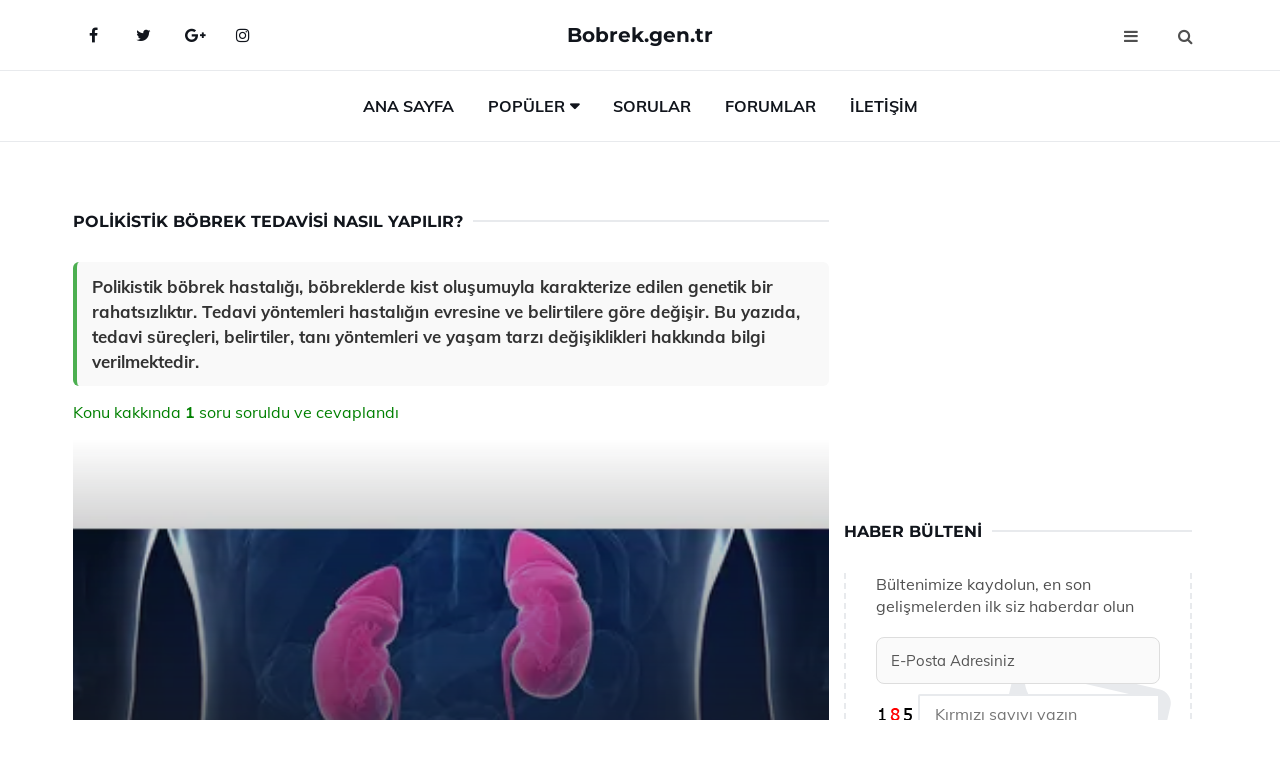

--- FILE ---
content_type: text/html
request_url: https://www.bobrek.gen.tr/polikistik-bobrek-tedavisi.html
body_size: 12458
content:
<!DOCTYPE html> <html lang="tr" dir="ltr"> <head> <meta charset="utf-8"> <meta name="viewport" content="width=device-width, initial-scale=1"> <title>Polikistik Böbrek Tedavisi Nasıl Yapılır?</title> <meta name="description" content="Polikistik böbrek hastalığı, böbreklerde kist oluşumuyla karakterize edilen genetik bir rahatsızlıktır. Tedavi yöntemleri hastalığın evresine ve belirtiler"> <meta name="keywords" content="Polikistik böbrek hastalığı, belirtiler, tedavi, genetik, böbrek yetmezliği, tanı, MR, ultrason, ilaç tedavisi, tolvaptan, diyaliz, hipertansiyon, kist, ailevi risk."> <meta name="author" content="bobrek.gen.tr"> <meta name="robots" content="index, follow"> <link rel="canonical" href="https://www.bobrek.gen.tr/polikistik-bobrek-tedavisi.html"> <!-- Favicon --> <link rel="icon" href="/images/favicon.ico" type="image/x-icon"> <link rel="apple-touch-icon" sizes="180x180" href="/images/apple-touch-icon.png"> <meta name="theme-color" content="#ffffff"> <!-- Open Graph --> <meta property="og:type" content="article"> <meta property="og:title" content="Polikistik Böbrek Tedavisi Nasıl Yapılır?"> <meta property="og:description" content="Polikistik böbrek hastalığı, böbreklerde kist oluşumuyla karakterize edilen genetik bir rahatsızlıktır. Tedavi yöntemleri hastalığın evresine ve belirtiler"> <meta property="og:url" content="https://www.bobrek.gen.tr/polikistik-bobrek-tedavisi.html"> <meta property="og:image" content="https://www.bobrek.gen.tr/images/polikistik-bobrek-hastaligi(1).jpg"> <!-- Structured Data --> <script type="application/ld+json"> { "@context": "https://schema.org", "@type": "Article", "headline": "Polikistik Böbrek Tedavisi Nasıl Yapılır?", "description": "Polikistik böbrek hastalığı, böbreklerde kist oluşumuyla karakterize edilen genetik bir rahatsızlıktır. Tedavi yöntemleri hastalığın evresine ve belirtiler", "image": "https://www.bobrek.gen.tr/images/polikistik-bobrek-hastaligi(1).jpg", "author": {"@type": "Organization","name": "bobrek.gen.tr"}, "publisher": {"@type": "Organization","name": "bobrek.gen.tr"}, "datePublished": "2025-12-10" } </script> <!-- LCP IMAGE PRELOAD --> <link rel="preload" as="image" fetchpriority="high" href="/images/polikistik-bobrek-hastaligi(1).jpg"> <!-- JS PRELOAD --> <link rel="preload" href="/js/main.js?v=08TPP" as="script"> <!-- Bootstrap 5 Custom (SENİN İÇİN ÖZEL) --> <link rel="preload" href="/css/bootstrap.min.css?v=08TPP" as="style"> <link rel="stylesheet" href="/css/bootstrap.min.css?v=08TPP"> <noscript><link rel="stylesheet" href="/css/bootstrap.min.css?v=08TPP"></noscript> <!-- FontAwesome --> <link rel="preload" href="/css/font-awesome.min.css" as="style"> <link rel="stylesheet" href="/css/font-awesome.min.css" media="print" onload="this.media='all'"> <noscript><link rel="stylesheet" href="/css/font-awesome.min.css"></noscript> <!-- Custom Font Files --> <link rel="preload" href="/fonts/fonts.css?v=08TPP" as="style"> <link rel="stylesheet" href="/fonts/fonts.css?v=08TPP" media="print" onload="this.media='all'"> <noscript><link rel="stylesheet" href="/fonts/fonts.css?v=08TPP"></noscript> <!-- CRITICAL STYLE.CSS (Menu + Responsive) --> <link rel="preload" href="/css/style.css?v=08TPP" as="style"> <link rel="stylesheet" href="/css/style.css?v=08TPP"> <noscript><link rel="stylesheet" href="/css/style.css?v=08TPP"></noscript> <!-- FONT PRELOAD --> <link rel="preload" href="/fonts/JTUSjIg1_i6t8kCHKm459Wlhyw.woff2" as="font" type="font/woff2" crossorigin> <link rel="preload" href="/fonts/7Auwp_0qiz-afTLGLQ.woff2" as="font" type="font/woff2" crossorigin> <link rel="preload" href="/fonts/fontawesome-webfont.woff2?v=4.7.0" as="font" type="font/woff2" crossorigin> <!-- INLINE CRITICAL FIXES --> <style> /* FontAwesome inline fix */ @font-face { font-family: 'FontAwesome'; src: url('/fonts/fontawesome-webfont.woff2?v=4.7.0') format('woff2'), url('/fonts/fontawesome-webfont.woff?v=4.7.0') format('woff'); font-display: swap; } /* Header/Dropdown CLS fixes */ header { min-height: 60px; } .section { min-height: 250px; } .nav-aside-menu li a { display:block; min-height:22px; line-height:22px; padding:3px 5px; } .nav-menu .dropdown { position:absolute!important; opacity:0!important; visibility:hidden!important; top:100%; left:0; } .nav-menu li.has-dropdown:hover .dropdown { opacity:1!important; visibility:visible!important; } .aside-widget { min-height:60px; } .fa { width:1em; display:inline-block; } </style> </head> <body> <!-- HEADER --> <header id="header" class="headbosluk"> <!-- NAV --> <div id="nav" style="position:fixed;top: 0; width: 100%; z-index:500; background-color:#FFFFFF;"> <!-- Top Nav --> <div id="nav-top"> <div class="container"> <!-- social --> <ul class="nav-social"> <li><a href="#" aria-label="Facebook-main"><i class="fa fa-facebook"></i></a></li> <li><a href="#" aria-label="Twitter-main"><i class="fa fa-twitter"></i></a></li> <li><a href="#" aria-label="google-main"><i class="fa fa-google-plus"></i></a></li> <li><a href="#" aria-label="Instagram-main"><i class="fa fa-instagram"></i></a></li> </ul> <!-- /social --> <!-- logo --> <div class="nav-logo"> <span class="menubaslik"><a href="/index.html" class="logo title">Bobrek.gen.tr</a></span> </div> <!-- /logo --> <!-- search & aside toggle --> <div class="nav-btns"> <button class="aside-btn" aria-label="menu"><i class="fa fa-bars"></i></button> <button class="search-btn" aria-label="search"><i class="fa fa-search"></i></button> <div id="nav-search"> <form method="get" action="/arama/"> <input class="input" name="q" placeholder="Aranacak Kelime..."> </form> <button class="nav-close search-close" aria-label="close"> <span></span> </button> </div> </div> <!-- /search & aside toggle --> </div> </div> <!-- /Top Nav --> <!-- Main Nav --> <div id="nav-bottom"> <div class="container"> <!-- nav --> <ul class="nav-menu"> <li><a href="/index.html">Ana Sayfa</a></li> <li class="has-dropdown megamenu"> <a href="#">Popüler</a> <div class="dropdown"> <div class="dropdown-body"> <div class="row"> <div class="col-md-3"> <ul class="dropdown-list"> <li><a href="/yogurt-bobrek-tasi-yaparmi.html">Yoğurt Böbrek Taşı Yapar mı?</a></li> <li><a href="/bobrek-tumoru-belirtileri.html">Böbrek Tümörü Belirtileri Nelerdir?</a></li> <li><a href="/bobrek-sintigrafisi.html">Dinamik Böbrek Sintigrafisi</a></li> <li><a href="/bobrek-tasinin-zararlari.html">Böbrek Taşının Zararları Nelerdir?</a></li> <li><a href="/bobrek-reflusu.html">Böbrek Reflüsü Belirtileri ve Tedavisi</a></li> </ul> </div> <div class="col-md-3"> <ul class="dropdown-list"> <li><a href="/bobrek-hastaliklarina-hangi-bolum-bakar.html">Böbrek Hastalıklarına Hangi Bölüm Bakar?</a></li> <li><a href="/bobrek-agrisi-icin-sifali-bitkiler.html">Böbrek Ağrısı İçin Şifalı Bitkiler</a></li> <li><a href="/acik-bobrek-ameliyati.html">Açık Böbrek Ameliyatı Nedir ve Nasıl Yapılır?</a></li> <li><a href="/uriner-sistem-anatomisi.html">Üriner Sistem Anatomisi Özellikleri ve Faydaları Nelerdir?</a></li> <li><a href="/ureter.html">Üreter Özellikleri ve Faydaları Nelerdir?</a></li> </ul> </div> <div class="col-md-3"> <ul class="dropdown-list"> <li><a href="/bobrekte-kortikal-kist.html">Böbrekte Kortikal Kist Nedir ve Zararları Nelerdir?</a></li> <li><a href="/ureter-nedir.html">Üreter Nedir?</a></li> <li><a href="/uretral-dilatasyon.html">Üretral Dilatasyon</a></li> <li><a href="/bobrek-kuculmesi-neden-olur.html">Böbrek Küçülmesi Neden Olur?</a></li> <li><a href="/yogurt-bobrek-tasi-yaparmi.html">Yoğurt Böbrek Taşı Yapar mı?</a></li> </ul> </div> <div class="col-md-3"> <ul class="dropdown-list"> <li><a href="/bobrek-agrisi-nasil-gecer.html">Böbrek Ağrısı Nasıl Geçer?</a></li> <li><a href="/bobrek-iltihabi-neden-olur.html">Böbrek İltihabı Neden Olur?</a></li> <li><a href="/bobrek-kumuna-ne-iyi-gelir.html">Böbrek Kumuna Ne İyi Gelir?</a></li> <li><a href="/bobrek-kumu-dokme-belirtileri.html">Böbrek Kumu Dökme Belirtileri Nelerdir?</a></li> <li><a href="/bobrek-neden-agrir.html">Böbrek Neden Ağrır Ağrının Nedenleri?</a></li> </ul> </div> </div> </div> </div> </li> <li><a href="/soru">Sorular</a></li> <li><a href="/forum">Forumlar</a></li> <li><a href="/iletisim">İletişim</a></li> </ul> <!-- /nav --> </div> </div> <!-- /Main Nav --> <!-- Aside Nav --> <div id="nav-aside"> <ul class="nav-aside-menu"> <li><a href="/index.html">Ana Sayfa</a></li> <li><a href="/forum">Foruma Soru Sor</a></li> <li><a href="/soru">Sıkça Sorulan Sorular</a></li> <li><a href="/cok-okunan">Çok Okunanlar</a> <li><a href="/editorun-sectigi">Editörün Seçtiği</a></li> <li><a href="/populer">Popüler İçerikler</a></li> <li><a href="/ilginizi-cekebilir">İlginizi Çekebilir</a></li> <li><a href="/iletisim">İletişim</a></li> </ul> <button class="nav-close nav-aside-close" aria-label="close"><span></span></button> </div> <!-- /Aside Nav --> </div> <!-- /NAV --> </header> <!-- /HEADER --> <!-- SECTION --> <div class="section"> <!-- container --> <div class="container"> <!-- row --> <div class="row" style="margin-left:3px; margin-right:3px;"> <div class="col-md-8"> <!-- row --> <div class="row"> <main id="main-content"> <!---- Json NewsArticle ----> <script type="application/ld+json"> { "@context": "https://schema.org", "@type": "NewsArticle", "articleSection": "Genel", "mainEntityOfPage": {"@type": "WebPage", "@id": "https://bobrek.gen.tr/polikistik-bobrek-tedavisi.html"}, "headline": "Polikistik Böbrek Tedavisi Nasıl Yapılır?", "image": { "@type": "ImageObject", "url": "https://bobrek.gen.tr/images/polikistik-bobrek-hastaligi(1).jpg", "width": 545, "height": 363 }, "datePublished": "2024-09-23T09:14:00+03:00", "dateModified": "2024-09-23T09:14:00+03:00", "wordCount": 628, "inLanguage": "tr-TR", "keywords": "Polikistik böbrek hastalığı, belirtiler, tedavi, genetik, böbrek yetmezliği, tanı, MR, ultrason, ilaç tedavisi, tolvaptan, diyaliz, hipertansiyon, kist, ailevi risk.", "description": "Polikistik böbrek hastalığı, böbreklerde kist oluşumuyla karakterize edilen genetik bir rahatsızlıktır. Tedavi yöntemleri hastalığın evresine ve belirtiler", "articleBody": "Polikistik böbrek hastalığı, böbreklerde kist oluşumuyla karakterize edilen genetik bir rahatsızlıktır. Tedavi yöntemleri hastalığın evresine ve belirtilere göre değişir. Bu yazıda, tedavi süreçleri, belirtiler, tanı yöntemleri ve yaşam tarzı değişiklikleri hakkında bilgi verilmektedir. Polikistik Böbrek Tedavisi Nasıl Yapılır?Polikistik böbrek hastalığı (PKD), böbreklerde çok sayıda kistin oluşması ile karakterize edilen genetik bir hastalıktır. Bu kistler, böbreklerin normal işlevini etkileyerek birçok komplikasyona yol açabilir. Polikistik böbrek hastalığının tedavisi, hastalığın evresine, belirtilere ve bireysel sağlık durumuna bağlı olarak değişiklik göstermektedir. Bu makalede, polikistik böbrek hastalığının tedavi yöntemleri, yönetimi ve destekleyici bakım konuları ele alınacaktır.1. Polikistik Böbrek Hastalığı Nedir?Polikistik böbrek hastalığı, böbreklerde sıvı dolu kistlerin oluşmasına neden olan genetik bir bozukluktur. İki ana türü bulunmaktadır:Otozomal Dominant Polikistik Böbrek Hastalığı (ADPKD)Otozomal Resesif Polikistik Böbrek Hastalığı (ARPKD)ADPKD, en yaygın formudur ve genellikle erken yetişkinlik döneminde belirti vermeye başlar. ARPKD ise daha nadir görülür ve genellikle çocukluk döneminde ortaya çıkar.2. Polikistik Böbrek Hastalığının Belirtileri Polikistik böbrek hastalığı, başlangıçta belirgin bir semptom göstermeyebilir. Ancak hastalık ilerledikçe aşağıdaki belirtiler ortaya çıkabilir:Böbreklerde ağrı veya rahatsızlıkYüksek tansiyonİdrar yolu enfeksiyonlarıKanlı idrarHızlı kilo kaybıBöbrek yetmezliği belirtileri (örneğin, yorgunluk, iştahsızlık)3. Tanı Süreci Polikistik böbrek hastalığı, genellikle aşağıdaki yöntemlerle teşhis edilir:UltrasonografiBilgisayarlı tomografi (BT) taramasıManyetik rezonans görüntüleme (MRG)Genetik testlerBu testler, böbreklerdeki kistlerin boyutunu ve sayısını belirlemeye yardımcı olur.4. Tedavi Yöntemleri Polikistik böbrek hastalığının tedavisi, hastalığın aşamasına ve ortaya çıkan belirtilere göre kişiselleştirilmiştir. Tedavi yöntemleri şunları içerebilir:Semptomatik tedavi: Ağrı ve yüksek tansiyonu yönetmek için ilaçlar kullanılabilir.İdrar yolu enfeksiyonlarının tedavisi: Antibiyotikler ile tedavi edilir.Diyaliz: Böbrek yetmezliği durumunda, kanın temizlenmesi için diyaliz tedavisi uygulanabilir.Böbrek nakli: Ciddi böbrek yetmezliği durumunda, böbrek nakli en etkili tedavi seçeneğidir.5. Yaşam Tarzı ve Destekleyici Bakım Polikistik böbrek hastalığı olan bireyler için yaşam tarzı değişiklikleri ve destekleyici bakım oldukça önemlidir. Bu değişiklikler, hastalığın ilerlemesini yavaşlatabilir ve yaşam kalitesini artırabilir:Dengeli bir diyet: Tuz ve protein alımını sınırlamak, böbrek sağlığını korumaya yardımcı olabilir.Düzenli egzersiz: Fiziksel aktivite, genel sağlığı iyileştirir ve kiloyu kontrol altında tutar.Su alımını artırmak: Yeterli su tüketimi, böbreklerin sağlıklı çalışmasına yardımcı olur.Düzenli doktor kontrolleri: Hastalığın seyrini izlemek ve tedavi planını güncellemek için önemlidir.6. Sonuç Polikistik böbrek hastalığı, genetik bir bozukluk olmasına rağmen, uygun tedavi ve yaşam tarzı değişiklikleri ile yönetilebilir. Erken tanı ve tedavi, hastalığın seyrini olumlu yönde etkileyebilir. Bu nedenle, polikistik böbrek hastalığı olan bireylerin düzenli sağlık kontrollerine gitmeleri ve doktor tavsiyelerine uymaları hayati önem taşır.Ekstra Bilgiler - Araştırmalar, polikistik böbrek hastalığının tedavisinde yeni tedavi yöntemleri ve ilaçların geliştirilmesi üzerine devam etmektedir.- Genetik danışmanlık, hastalığın kalıtsal özellikleri hakkında bilgi sağlayabilir ve aile planlamasında yardımcı olabilir.- Psiko-sosyal destek, hastaların hastalığı yönetmelerine yardımcı olabilecek önemli bir unsurdur. Polikistik böbrek tedavisi, multidisipliner bir yaklaşım gerektiren karmaşık bir süreçtir. Hastaların ve ailelerinin bu süreçte bilinçli ve aktif bir rol alması, tedavi başarısını artırabilir.", "author": { "@type": "Person", "name": "suraye", "url": "https://bobrek.gen.tr/author/suraye" }, "publisher": { "@type": "Organization", "name": "Böbrek Hastalıkları", "logo": { "@type": "ImageObject", "url": "https://bobrek.gen.tr/images/logo.png", "width": 600, "height": 60 } } } </script> <!---- Json NewsArticle ----> <!-- row --> <div class="row"> <div class="col-md-12"> <div class="section-row"> <div class="section-title"> <h1 class="title">Polikistik Böbrek Tedavisi Nasıl Yapılır?</h1> </div> <div class="manset-ozet" style="margin-bottom:15px; margin-top:10px;"><b>Polikistik böbrek hastalığı, böbreklerde kist oluşumuyla karakterize edilen genetik bir rahatsızlıktır. Tedavi yöntemleri hastalığın evresine ve belirtilere göre değişir. Bu yazıda, tedavi süreçleri, belirtiler, tanı yöntemleri ve yaşam tarzı değişiklikleri hakkında bilgi verilmektedir.</b></div> <div style="margin-bottom:15px; margin-top:10px; "><a href="#sorular" style="color:green">Konu kakkında <b>1</b> soru soruldu ve cevaplandı</a></div> <div class="post post-thumb" data-no-lazy="true"> <a class="post-img" href="/polikistik-bobrek-tedavisi.html"> <img src="/images/polikistik-bobrek-hastaligi(1).jpg" srcset=" /images/130x85/polikistik-bobrek-hastaligi(1).webp 130w, /images/225x150/polikistik-bobrek-hastaligi(1).webp 225w, /images/285x190/polikistik-bobrek-hastaligi(1).webp 285w, /images/360x240/polikistik-bobrek-hastaligi(1).webp 360w " sizes=" (max-width: 480px) 130px, (max-width: 768px) 225px, (max-width: 1024px) 285px, 360px " width="800" height="400" fetchpriority="high" decoding="async" data-no-lazy="true" style="width:100%;height:auto;max-height:400px;object-fit:cover;" alt="Polikistik Böbrek Tedavisi Nasıl Yapılır?" title="Polikistik Böbrek Tedavisi Nasıl Yapılır?" > </a> </div> <!-- post share --> <div class="section-row"> <div class="post-share"> <a href="https://www.facebook.com/sharer.php?u=https://www.bobrek.gen.tr/polikistik-bobrek-tedavisi.html" class="social-facebook" aria-label="facebook" target="_blank" rel="noreferrer"><i class="fa fa-facebook"></i></a> <a href="https://twitter.com/intent/tweet?text=Polikistik Böbrek Tedavisi Nasıl Yapılır? - https://www.bobrek.gen.tr/polikistik-bobrek-tedavisi.html" class="social-twitter" aria-label="twitter" target="_blank" rel="noreferrer"><i class="fa fa-twitter"></i></a> <a href="https://pinterest.com/pin/create/button/?url=https://www.bobrek.gen.tr/polikistik-bobrek-tedavisi.html&media=https://www.bobrek.gen.tr/images/polikistik-bobrek-hastaligi(1).jpg&description=Polikistik Böbrek Tedavisi Nasıl Yapılır?" class="social-pinterest" aria-label="pinterest" rel="noreferrer"><i class="fa fa-pinterest"></i></a> <a href="whatsapp://send?text=Polikistik Böbrek Tedavisi Nasıl Yapılır? - https://www.bobrek.gen.tr/polikistik-bobrek-tedavisi.html" aria-label="whatsapp" data-action="share/whatsapp/share" class="social-whatsapp" rel="noreferrer"><i class="fa fa-whatsapp"></i></a> 23 Eylül 2024 </div> </div> <!-- /post share --> <!-- post content --> <div class="baslik-row"> <table width="100%" border="0"> <tr> <td><div>Polikistik böbrek hastalığı (PKD), böbreklerde çok sayıda kistin oluşması ile karakterize edilen genetik bir hastalıktır. Bu kistler, böbreklerin normal işlevini etkileyerek birçok komplikasyona yol açabilir. Polikistik böbrek hastalığının tedavisi, hastalığın evresine, belirtilere ve bireysel sağlık durumuna bağlı olarak değişiklik göstermektedir. Bu makalede, polikistik böbrek hastalığının tedavi yöntemleri, yönetimi ve destekleyici bakım konuları ele alınacaktır.</div><div><br></div><div><b><H2>1. Polikistik Böbrek Hastalığı Nedir?</H2></b></div><div><br></div><div>Polikistik böbrek hastalığı, böbreklerde sıvı dolu kistlerin oluşmasına neden olan genetik bir bozukluktur. İki ana türü bulunmaktadır:<ul><li>Otozomal Dominant Polikistik Böbrek Hastalığı (ADPKD)</li><li>Otozomal Resesif Polikistik Böbrek Hastalığı (ARPKD)</li></ul>ADPKD, en yaygın formudur ve genellikle erken yetişkinlik döneminde belirti vermeye başlar. ARPKD ise daha nadir görülür ve genellikle çocukluk döneminde ortaya çıkar.</div><div><br></div><div><b>2. Polikistik Böbrek Hastalığının Belirtileri</b> </div><div><br></div><div>Polikistik böbrek hastalığı, başlangıçta belirgin bir semptom göstermeyebilir. Ancak hastalık ilerledikçe aşağıdaki belirtiler ortaya çıkabilir:<ul><li>Böbreklerde ağrı veya rahatsızlık</li><li>Yüksek tansiyon</li><li>İdrar yolu enfeksiyonları</li><li>Kanlı idrar</li><li>Hızlı kilo kaybı</li><li>Böbrek yetmezliği belirtileri (örneğin, yorgunluk, iştahsızlık)</li></ul></div><div><br></div><div><b>3. Tanı Süreci</b> </div><div><br></div><div>Polikistik böbrek hastalığı, genellikle aşağıdaki yöntemlerle teşhis edilir:<ul><li>Ultrasonografi</li><li>Bilgisayarlı tomografi (BT) taraması</li><li>Manyetik rezonans görüntüleme (MRG)</li><li>Genetik testler</li></ul></div><div>Bu testler, böbreklerdeki kistlerin boyutunu ve sayısını belirlemeye yardımcı olur.</div><div><br></div><div><b>4. Tedavi Yöntemleri</b> </div><div><br></div><div>Polikistik böbrek hastalığının tedavisi, hastalığın aşamasına ve ortaya çıkan belirtilere göre kişiselleştirilmiştir. Tedavi yöntemleri şunları içerebilir:<ul><li>Semptomatik tedavi: Ağrı ve yüksek tansiyonu yönetmek için ilaçlar kullanılabilir.</li><li>İdrar yolu enfeksiyonlarının tedavisi: Antibiyotikler ile tedavi edilir.</li><li>Diyaliz: Böbrek yetmezliği durumunda, kanın temizlenmesi için diyaliz tedavisi uygulanabilir.</li><li>Böbrek nakli: Ciddi böbrek yetmezliği durumunda, böbrek nakli en etkili tedavi seçeneğidir.</li></ul></div><div><br></div><div><b>5. Yaşam Tarzı ve Destekleyici Bakım</b> </div><div><br></div><div>Polikistik böbrek hastalığı olan bireyler için yaşam tarzı değişiklikleri ve destekleyici bakım oldukça önemlidir. Bu değişiklikler, hastalığın ilerlemesini yavaşlatabilir ve yaşam kalitesini artırabilir:<ul><li>Dengeli bir diyet: Tuz ve protein alımını sınırlamak, böbrek sağlığını korumaya yardımcı olabilir.</li><li>Düzenli egzersiz: Fiziksel aktivite, genel sağlığı iyileştirir ve kiloyu kontrol altında tutar.</li><li>Su alımını artırmak: Yeterli su tüketimi, böbreklerin sağlıklı çalışmasına yardımcı olur.</li><li>Düzenli doktor kontrolleri: Hastalığın seyrini izlemek ve tedavi planını güncellemek için önemlidir.</li></ul></div><div><br></div><div><b>6. Sonuç</b> </div><div><br></div><div>Polikistik böbrek hastalığı, genetik bir bozukluk olmasına rağmen, uygun tedavi ve yaşam tarzı değişiklikleri ile yönetilebilir. Erken tanı ve tedavi, hastalığın seyrini olumlu yönde etkileyebilir. Bu nedenle, polikistik böbrek hastalığı olan bireylerin düzenli sağlık kontrollerine gitmeleri ve doktor tavsiyelerine uymaları hayati önem taşır.</div><div><br></div><div><b>Ekstra Bilgiler</b> </div><div><br></div>- Araştırmalar, polikistik böbrek hastalığının tedavisinde yeni tedavi yöntemleri ve ilaçların geliştirilmesi üzerine devam etmektedir.- Genetik danışmanlık, hastalığın kalıtsal özellikleri hakkında bilgi sağlayabilir ve aile planlamasında yardımcı olabilir.- Psiko-sosyal destek, hastaların hastalığı yönetmelerine yardımcı olabilecek önemli bir unsurdur. Polikistik böbrek tedavisi, multidisipliner bir yaklaşım gerektiren karmaşık bir süreçtir. Hastaların ve ailelerinin bu süreçte bilinçli ve aktif bir rol alması, tedavi başarısını artırabilir.</td> </tr> </table> </div> <p> <!-- /Ek sayfalar ---------> <!-- /Ek sayfalar ---------> <!-- soru sor --> <div class="section-row" id="sorular"> <div class="section-title"> <span class="title menubaslik">Yeni Soru Sor / Yorum Yap</span> </div> <div id="output"> <form id="myform"> <input type="hidden" name="alan" value="yeni-yorum"> <input type="hidden" name="segment" value="6649bd6746c53709d4be5893"> <div class="row"> <div class="col-md-12"> <div class="form-group"> <textarea class="input" name="yorum" id="yorum" placeholder="Sorunuz yada yorumunuz" required></textarea> </div> </div> <div class="col-md-4"> <div class="form-group"> <input class="input" type="text" name="isim" id="isim" placeholder="İsim" required> </div> </div> <div class="col-md-1"> <div class="form-group"> <img src="/images/sifre.gif" loading="lazy" style="margin-top:5px;" width="40" height="23" alt="şifre" title="şifre" /> </div> </div> <div class="col-md-4"> <div class="form-group"> <input class="input" type="number" name="pass" id="gonder" placeholder="Kırmızı sayıyı yazın" autocomplete="off" required> </div> </div> <div class="col-md-2" > <button class="primary-button" id="btnSubmit">Gönder</button> </div> </div> </form> </div> </div> <!-- /soru sor --> <!-- post comments --> <div class="section-row" style="margin-top:30px;"> <div class="section-title"> <span class="title menubaslik">Sizden Gelen Sorular / Yorumlar </span> </div> <div class="post-comments"> <!-- comment --> <section itemscope itemtype="https://schema.org/QAPage"> <div itemprop="mainEntity" itemscope="" itemtype="https://schema.org/Question"> <meta itemprop="datePublished" content="2024-08-11T13:28:30+03:00"> <span itemprop="author" itemscope itemtype="https://schema.org/Person"> <meta itemprop="name" content="Soruyu Soran Topluluk Ekibi"> <meta itemprop="url" content="https://www.bobrek.gen.tr/polikistik-bobrek-tedavisi.html"> </span> <div class="media" style="margin-bottom:30px;"> <div class="media-left"> <img class="media-object lazyload" src="/img/soru.svg" data-src="/img/soru.svg" width="50" height="50" alt="Soru işareti ikonu" title="Soru" loading="lazy" decoding="async" style="object-fit:contain;"> </div> <div class="media-body"> <div class="media-heading"> <span class="user" itemprop="name">Ünüvar</span> <span class="time"> 11 Ağustos 2024 Pazar </span> </div> <p itemprop="text">Polikistik böbrek hastalığı ile ilgili belirtileri yaşadıktan sonra doktora gitmekte gecikme yaşadınız mı? Özellikle ailede bu hastalıkla ilgili geçmiş varsa, belirtileri göz ardı etmek oldukça tehlikeli olabilir. Belirtiler arasında böğür ağrısı, kanlı idrar ve yüksek tansiyon gibi durumlar yer alıyor. Bu tür belirtilerle karşılaştığınızda ne yapmayı planlıyorsunuz? Ayrıca, ülkemizde yakın zamanda uygulanacak ilaç tedavisi hakkında ne düşünüyorsunuz? Bu yeni tedavi yönteminin, hastalığın seyrini olumlu yönde etkileyebileceği umudunu taşıyor musunuz?</p> <!--------- cevap bolumu ----------------> <button type="button" onclick="mycevap66b8bc7e4154840f3404e893()" class="reply" style="cursor:pointer; margin-bottom:20px;"> Cevap yaz </button> <script> function mycevap66b8bc7e4154840f3404e893() { var x = document.getElementById("diva66b8bc7e4154840f3404e893"); if (x.style.display === "none") { x.style.display = "block"; } else { x.style.display = "none"; } } </script> <div id="diva66b8bc7e4154840f3404e893" class="cevap-container" data-yid="66b8bc7e4154840f3404e893" style="display:none; margin-top:10px;"> <div id="output66b8bc7e4154840f3404e893" class="cevap-output"> <form class="cevap-form" data-yid="66b8bc7e4154840f3404e893"> <input type="hidden" name="alan" value="yorum-cevap"> <input type="hidden" name="anasegment" value="6649bd6746c53709d4be5893"> <input type="hidden" name="segment" value="66b8bc7e4154840f3404e893"> <div class="row"> <div class="col-md-12"> <div class="form-group"> <textarea class="input" name="yorum" placeholder="Cevabınız" required></textarea> </div> </div> <div class="col-md-5"> <div class="form-group"> <input class="input" type="text" name="isim" placeholder="İsim" required> </div> </div> <div class="col-md-1"> <div class="form-group"> <img src="/images/sifre.gif" loading="lazy" style="margin-top:5px;" width="40" height="23" alt="şifre"> </div> </div> <div class="col-md-3"> <div class="form-group"> <input class="input" type="number" name="pass" placeholder="Kırmızı sayı?" autocomplete="off" required> </div> </div> <div class="col-md-2"> <button class="primary-button cevap-btn" data-yid="66b8bc7e4154840f3404e893"> Gönder </button> </div> </div> </form> </div> </div> <!--------- cevap bolumu ----------------> <div style="font-size:13px;display:none"><span itemprop="answerCount">1</span>. Cevap</div> <div itemprop="suggestedAnswer" itemscope itemtype="http://schema.org/Answer"> <meta itemprop="datePublished" content="2024-08-11T13:28:30+03:00"> <meta itemprop="url" content="https://www.bobrek.gen.tr/polikistik-bobrek-tedavisi.html"> <span itemprop="author" itemscope itemtype="https://schema.org/Person"> <meta itemprop="name" content="Site Destek Ekibi"> <meta itemprop="url" content="https://www.bobrek.gen.tr/polikistik-bobrek-tedavisi.html"> </span> <meta itemprop="upvoteCount" content="5"> <div class="media media-author"> <div class="media-left"> <img class="media-object lazyload" data-src="/img/cevap.svg" src="/img/cevap.svg" width="50" height="50" style="object-fit:cover;" alt="cevap" title="cevap" loading="lazy" decoding="async"> </div> <div class="media-body"> <div class="media-heading"> <span class="admin" itemprop="name">Admin</span> <span class="time"> 11 Ağustos 2024 Pazar </span> </div> <p itemprop="text"><b>Geçikme ve Belirtiler</b> <br>Ünüvar, polikistik böbrek hastalığı gibi ciddi bir durumla karşılaşan bireylerin belirtilerini dikkate alması oldukça önemlidir. Belirtiler yaşandıktan sonra doktora gitmekte gecikmek, hastalığın seyrini olumsuz etkileyebilir. Ailede bu hastalığın geçmişi varsa, daha da dikkatli olunması gerektiği aşikâr. Böbrek sağlığının korunması için erken teşhis büyük bir avantaj sağlar.<br><br><b>Planlar ve Yapılacaklar</b> <br>Eğer belirtilerle karşılaşırsanız, en kısa sürede bir sağlık kuruluşuna başvurmanız, durumunuzu değerlendirmek için kritik öneme sahiptir. Kanlı idrar, yüksek tansiyon gibi belirtiler, acil müdahale gerektirebilir. Bu nedenle, belirtileri göz ardı etmemek ve zamanında doktora gitmek en sağlıklı yaklaşım olacaktır.<br><br><b>İlaç Tedavisi ve Umutlar</b> <br>Ülkemizde yakın zamanda uygulanacak ilaç tedavileri hakkında bilgilere ulaşmak, hastalar için önemli bir adım. Yeni tedavi yöntemlerinin hastalığın seyrini olumlu yönde etkileyebileceği umudu, birçok hasta için moral kaynağıdır. Bilimsel gelişmelerin bu alanda ilerlemesi, hastaların yaşam kalitesini artırma potansiyeline sahiptir. Bu bağlamda, yeni tedavi yöntemlerini takip etmek ve doktor önerilerine uymak, tedavi sürecinde önemli bir yer tutar.</p> </div> </div> <!-- /comment --> </div> </div> <!-- /comment --> </div> </section> </div> </div> <!-- /post comments --> </div> </div> </div> </main> <!-- ad --> <div class="col-md-12 section-row text-center"> <script async src="https://pagead2.googlesyndication.com/pagead/js/adsbygoogle.js?client=ca-pub-9272774750056571" crossorigin="anonymous"></script> <!-- 338 x 280 orta --> <ins class="adsbygoogle" style="display:block" data-ad-client="ca-pub-9272774750056571" data-ad-slot="2034703236" data-ad-format="auto" data-full-width-responsive="true"></ins> <script> (adsbygoogle = window.adsbygoogle || []).push({}); </script> </div> <!-- /ad --> <div class="col-md-12"> <div class="section-title"> <span class="title menubaslik">Çok Okunanlar</span> </div> </div> <!-- post --> <div class="col-md-6"> <div class="post"> <a class="post-img" href="/bobrek-hastalari-ne-yemeli.html"> <picture> <!-- Mobil için daha küçük boyut --> <source srcset="/images/285x190/bobrek-hastalari-ne-yemeli.webp" media="(max-width: 480px)" type="image/webp"> <!-- Varsayılan masaüstü (senin şu anki kodun ile aynı) --> <source srcset="/images/360x240/bobrek-hastalari-ne-yemeli.webp" type="image/webp"> <!-- Lazyload img fallback (senin mevcut kodun ile birebir aynı) --> <img data-src="/images/360x240/bobrek-hastalari-ne-yemeli.webp" src="/images/360x240/bobrek-hastalari-ne-yemeli.webp" width="360" height="240" style="object-fit:cover;object-position:center;" alt="Böbrek Hastaları Ne Yemeli" title="Böbrek Hastaları Ne Yemeli" class="lazyload" > </picture> </a> </a> <div class="post-body"> <div class="post-category"> <a href="/cok-okunan" title="Çok Okunan">Çok Okunan</a> </div> <span class="post-title linkbaslik"><a href="/bobrek-hastalari-ne-yemeli.html">Böbrek Hastaları Ne Yemeli</a></span> <ul class="post-meta"> <li> 23 Eylül 2024 Pazartesi </li> </ul> </div> </div> </div> <!-- /post --> <!-- post --> <div class="col-md-6"> <div class="post"> <a class="post-img" href="/uretral-dilatasyon.html"> <picture> <!-- Mobil için daha küçük boyut --> <source srcset="/images/285x190/uretral-dilatasyon-9266.webp" media="(max-width: 480px)" type="image/webp"> <!-- Varsayılan masaüstü (senin şu anki kodun ile aynı) --> <source srcset="/images/360x240/uretral-dilatasyon-9266.webp" type="image/webp"> <!-- Lazyload img fallback (senin mevcut kodun ile birebir aynı) --> <img data-src="/images/360x240/uretral-dilatasyon-9266.webp" src="/images/360x240/uretral-dilatasyon-9266.webp" width="360" height="240" style="object-fit:cover;object-position:center;" alt="Üretral Dilatasyon" title="Üretral Dilatasyon" class="lazyload" > </picture> </a> <div class="post-body"> <div class="post-category"> <a href="/cok-okunan" title="Çok Okunan">Çok Okunan</a> </div> <span class="post-title linkbaslik"><a href="/uretral-dilatasyon.html">Üretral Dilatasyon</a></span> <ul class="post-meta"> <li> 23 Eylül 2024 Pazartesi </li> </ul> </div> </div> </div> <!-- /post --> <div class="clearfix visible-md visible-lg"></div> <!-- post --> <div class="col-md-6"> <div class="post"> <a class="post-img" href="/bobrek-tumoru.html"> <picture> <!-- Mobil için daha küçük boyut --> <source srcset="/images/285x190/bobrek-tumoru.webp" media="(max-width: 480px)" type="image/webp"> <!-- Varsayılan masaüstü (senin şu anki kodun ile aynı) --> <source srcset="/images/360x240/bobrek-tumoru.webp" type="image/webp"> <!-- Lazyload img fallback (senin mevcut kodun ile birebir aynı) --> <img data-src="/images/360x240/bobrek-tumoru.webp" src="/images/360x240/bobrek-tumoru.webp" width="360" height="240" style="object-fit:cover;object-position:center;" alt="Böbrek Tümörü Belirtileri ve Tedavisi" title="Böbrek Tümörü Belirtileri ve Tedavisi" class="lazyload" > </picture> </a> <div class="post-body"> <div class="post-category"> <a href="/cok-okunan" title="Çok Okunan">Çok Okunan</a> </div> <span class="post-title linkbaslik"><a href="/bobrek-tumoru.html">Böbrek Tümörü Belirtileri ve Tedavisi</a></span> <ul class="post-meta"> <li> 24 Eylül 2024 Salı </li> </ul> </div> </div> </div> <!-- /post --> <!-- post --> <div class="col-md-6"> <div class="post"> <a class="post-img" href="/bobrek-agrisi-icin-sifali-bitkiler.html"> <picture> <!-- Mobil için daha küçük boyut --> <source srcset="/images/285x190/bobrek-agrisi-icin-sifali-bitkiler.webp" media="(max-width: 480px)" type="image/webp"> <!-- Varsayılan masaüstü (senin şu anki kodun ile aynı) --> <source srcset="/images/360x240/bobrek-agrisi-icin-sifali-bitkiler.webp" type="image/webp"> <!-- Lazyload img fallback (senin mevcut kodun ile birebir aynı) --> <img data-src="/images/360x240/bobrek-agrisi-icin-sifali-bitkiler.webp" src="/images/360x240/bobrek-agrisi-icin-sifali-bitkiler.webp" width="360" height="240" style="object-fit:cover;object-position:center;" alt="Böbrek Ağrısı İçin Şifalı Bitkiler" title="Böbrek Ağrısı İçin Şifalı Bitkiler" class="lazyload" > </picture> </a> <div class="post-body"> <div class="post-category"> <a href="/cok-okunan" title="Çok Okunan">Çok Okunan</a> </div> <span class="post-title linkbaslik"><a href="/bobrek-agrisi-icin-sifali-bitkiler.html">Böbrek Ağrısı İçin Şifalı Bitkiler</a></span> <ul class="post-meta"> <li> 25 Eylül 2024 Çarşamba </li> </ul> </div> </div> </div> <!-- /post --> </div> <!-- /row --> <!-- ad --> <div class="col-md-12 section-row text-center"> <script async src="https://pagead2.googlesyndication.com/pagead/js/adsbygoogle.js?client=ca-pub-9272774750056571" crossorigin="anonymous"></script> <!-- 338 x 280 orta --> <ins class="adsbygoogle" style="display:block" data-ad-client="ca-pub-9272774750056571" data-ad-slot="2034703236" data-ad-format="auto" data-full-width-responsive="true"></ins> <script> (adsbygoogle = window.adsbygoogle || []).push({}); </script> </div> <!-- /ad --> <!-- row --> <div class="row"> <div class="col-md-12"> <div class="section-title"> <span class="title menubaslik">Popüler İçerikler</span> </div> </div> <!-- post --> <div class="col-md-4"> <div class="post post-sm"> <a class="post-img" href="/bobrek-kumu-tedavisi.html"><img data-src="/images/225x150/bobrek-kumu-tedavisi.webp" src="/images/225x150/bobrek-kumu-tedavisi.webp" width="225" height="150" style="object-fit:cover;object-position:center;" aria-label="Böbrek Kumu Tedavisi Nedir ve Nasıl Yapılır?" alt="Böbrek Kumu Tedavisi Nedir ve Nasıl Yapılır?" title="Böbrek Kumu Tedavisi Nedir ve Nasıl Yapılır?" class="lazyload"></a> <div class="post-body"> <div class="post-category"> <a href="/populer">Popüler İçerik</a> </div> <span class="post-title linkbaslik title-sm"><a href="/bobrek-kumu-tedavisi.html">Böbrek Kumu Tedavisi Nedir ve Nasıl Yapılır?</a></span> <ul class="post-meta"> <li> 23 Eylül 2024 Pazartesi </li> </ul> </div> </div> </div> <!-- /post --> <!-- post --> <div class="col-md-4"> <div class="post post-sm"> <a class="post-img" href="/bobrek-kisti.html"><img data-src="/images/225x150/bobrek-kisti.webp" src="/images/225x150/bobrek-kisti.webp" width="225" height="150" style="object-fit:cover;object-position:center;" aria-label="Böbrek Kisti Belirtileri ve Tedavisi" alt="Böbrek Kisti Belirtileri ve Tedavisi" title="Böbrek Kisti Belirtileri ve Tedavisi" class="lazyload"></a> <div class="post-body"> <div class="post-category"> <a href="/populer">Popüler İçerik</a> </div> <span class="post-title linkbaslik title-sm"><a href="/bobrek-kisti.html">Böbrek Kisti Belirtileri ve Tedavisi</a></span> <ul class="post-meta"> <li> 29 Eylül 2024 Pazar </li> </ul> </div> </div> </div> <!-- /post --> <!-- post --> <div class="col-md-4"> <div class="post post-sm"> <a class="post-img" href="/bobrek-usutmesi.html"><img data-src="/images/225x150/bobrek-usutmesi.webp" src="/images/225x150/bobrek-usutmesi.webp" width="225" height="150" style="object-fit:cover;object-position:center;" aria-label="Böbrek Üşütmesi Belirtileri ve Tedavisi" alt="Böbrek Üşütmesi Belirtileri ve Tedavisi" title="Böbrek Üşütmesi Belirtileri ve Tedavisi" class="lazyload"></a> <div class="post-body"> <div class="post-category"> <a href="/editorun-sectigi">Editörün Seçtiği</a> </div> <span class="post-title linkbaslik title-sm"><a href="/bobrek-usutmesi.html">Böbrek Üşütmesi Belirtileri ve Tedavisi</a></span> <ul class="post-meta"> <li> 25 Eylül 2024 Çarşamba </li> </ul> </div> </div> </div> <!-- /post --> </div> <!-- /row --> <!-- row --> <div class="row"> <div class="col-md-12"> <div class="section-title"> <span class="title menubaslik">Editörün Seçtiği</span> </div> </div> <!-- post --> <div class="col-md-4"> <div class="post post-sm"> <a class="post-img" href="/sol-bobrek-agrisi.html"><img data-src="/images/225x150/sol-bobrek-agrisi.webp" src="/images/225x150/sol-bobrek-agrisi.webp" width="225" height="150" style="object-fit:cover;object-position:center;" aria-label="Sol Böbrek Ağrısı Nedenleri ve Tedavisi" alt="Sol Böbrek Ağrısı Nedenleri ve Tedavisi" title="Sol Böbrek Ağrısı Nedenleri ve Tedavisi" class="lazyload"></a> <div class="post-body"> <div class="post-category"> <a href="/editorun-sectigi">Editörün Seçtiği</a> </div> <span class="post-title linkbaslik title-sm"><a href="/sol-bobrek-agrisi.html">Sol Böbrek Ağrısı Nedenleri ve Tedavisi</a></span> <ul class="post-meta"> <li> 23 Eylül 2024 Pazartesi </li> </ul> </div> </div> </div> <!-- /post --> <!-- post --> <div class="col-md-4"> <div class="post post-sm"> <a class="post-img" href="/bobrek-tumoru-belirtileri.html"><img data-src="/images/225x150/bobrek-tumoru-belirtileri.webp" src="/images/225x150/bobrek-tumoru-belirtileri.webp" width="225" height="150" style="object-fit:cover;object-position:center;" aria-label="Böbrek Tümörü Belirtileri Nelerdir?" alt="Böbrek Tümörü Belirtileri Nelerdir?" title="Böbrek Tümörü Belirtileri Nelerdir?" class="lazyload"></a> <div class="post-body"> <div class="post-category"> <a href="/editorun-sectigi">Editörün Seçtiği</a> </div> <span class="post-title linkbaslik title-sm"><a href="/bobrek-tumoru-belirtileri.html">Böbrek Tümörü Belirtileri Nelerdir?</a></span> <ul class="post-meta"> <li> 22 Eylül 2024 Pazar </li> </ul> </div> </div> </div> <!-- /post --> <!-- post --> <div class="col-md-4"> <div class="post post-sm"> <a class="post-img" href="/bobrek-nerede.html"><img data-src="/images/225x150/bobrek-nerede.webp" src="/images/225x150/bobrek-nerede.webp" width="225" height="150" style="object-fit:cover;object-position:center;" aria-label="Böbrek Nerede Vücudumuzun Hangi Bölgesinde?" alt="Böbrek Nerede Vücudumuzun Hangi Bölgesinde?" title="Böbrek Nerede Vücudumuzun Hangi Bölgesinde?" class="lazyload"></a> <div class="post-body"> <div class="post-category"> <a href="/editorun-sectigi">Editörün Seçtiği</a> </div> <span class="post-title linkbaslik title-sm"><a href="/bobrek-nerede.html">Böbrek Nerede Vücudumuzun Hangi Bölgesinde?</a></span> <ul class="post-meta"> <li> 25 Eylül 2024 Çarşamba </li> </ul> </div> </div> </div> <!-- /post --> </div> <!-- /row --> <!-- row --> <div class="row"> <div class="col-md-12"> <div class="section-title"> <span class="title menubaslik">İlginizi Çekebilir</span> </div> </div> <!-- post --> <div class="col-md-4"> <div class="post post-sm"> <a class="post-img" href="/bobrek-kisti-bitkisel-tedavi.html"> <picture> <!-- Mobil cihazlar için (130x85) --> <source srcset="/images/130x85/bobrek-kisti-bitkisel-tedavi.webp" media="(max-width: 480px)" type="image/webp"> <!-- Tablet / Orta ekran (225x150) --> <source srcset="/images/225x150/bobrek-kisti-bitkisel-tedavi.webp" media="(max-width: 768px)" type="image/webp"> <!-- Masaüstü varsayılan (225x150) --> <source srcset="/images/225x150/bobrek-kisti-bitkisel-tedavi.webp" type="image/webp"> <!-- Lazyload fallback (senin orijinal kodunun aynısı) --> <img data-src="/images/225x150/bobrek-kisti-bitkisel-tedavi.webp" src="/images/225x150/bobrek-kisti-bitkisel-tedavi.webp" width="225" height="150" style="object-fit:cover;object-position:center;" alt="Böbrek Kisti Bitkisel Tedavi" title="Böbrek Kisti Bitkisel Tedavi" class="lazyload"> </picture> </a> <div class="post-body"> <div class="post-category"> <a href="/ilginizi-cekebilir">İlginizi Çekebilir</a> </div> <span class="post-title linkbaslik title-sm"><a href="/bobrek-kisti-bitkisel-tedavi.html">Böbrek Kisti Bitkisel Tedavi</a></span> <ul class="post-meta"> <li> 21 Eylül 2024 Cumartesi </li> </ul> </div> </div> </div> <!-- /post --> <!-- post --> <div class="col-md-4"> <div class="post post-sm"> <a class="post-img" href="/uriner-sistem-enfeksiyonu.html"> <picture> <!-- Mobil cihazlar için (130x85) --> <source srcset="/images/130x85/uriner-sistem-enfeksiyonu-3575.webp" media="(max-width: 480px)" type="image/webp"> <!-- Tablet / Orta ekran (225x150) --> <source srcset="/images/225x150/uriner-sistem-enfeksiyonu-3575.webp" media="(max-width: 768px)" type="image/webp"> <!-- Masaüstü varsayılan (225x150) --> <source srcset="/images/225x150/uriner-sistem-enfeksiyonu-3575.webp" type="image/webp"> <!-- Lazyload fallback (senin orijinal kodunun aynısı) --> <img data-src="/images/225x150/uriner-sistem-enfeksiyonu-3575.webp" src="/images/225x150/uriner-sistem-enfeksiyonu-3575.webp" width="225" height="150" style="object-fit:cover;object-position:center;" alt="Üriner Sistem Enfeksiyonu Belirtileri ve Tedavisi" title="Üriner Sistem Enfeksiyonu Belirtileri ve Tedavisi" class="lazyload"> </picture> </a> <div class="post-body"> <div class="post-category"> <a href="/ilginizi-cekebilir">İlginizi Çekebilir</a> </div> <span class="post-title linkbaslik title-sm"><a href="/uriner-sistem-enfeksiyonu.html">Üriner Sistem Enfeksiyonu Belirtileri ve Tedavisi</a></span> <ul class="post-meta"> <li> 20 Eylül 2024 Cuma </li> </ul> </div> </div> </div> <!-- /post --> <!-- post --> <div class="col-md-4"> <div class="post post-sm"> <a class="post-img" href="/gebelikte-bobrek-tasi.html"> <picture> <!-- Mobil cihazlar için (130x85) --> <source srcset="/images/130x85/gebelikte-bobrek-tasi.webp" media="(max-width: 480px)" type="image/webp"> <!-- Tablet / Orta ekran (225x150) --> <source srcset="/images/225x150/gebelikte-bobrek-tasi.webp" media="(max-width: 768px)" type="image/webp"> <!-- Masaüstü varsayılan (225x150) --> <source srcset="/images/225x150/gebelikte-bobrek-tasi.webp" type="image/webp"> <!-- Lazyload fallback (senin orijinal kodunun aynısı) --> <img data-src="/images/225x150/gebelikte-bobrek-tasi.webp" src="/images/225x150/gebelikte-bobrek-tasi.webp" width="225" height="150" style="object-fit:cover;object-position:center;" alt="Gebelikte Böbrek Taşı Belirtileri ve Tedavisi" title="Gebelikte Böbrek Taşı Belirtileri ve Tedavisi" class="lazyload"> </picture> </a> <div class="post-body"> <div class="post-category"> <a href="/ilginizi-cekebilir">İlginizi Çekebilir</a> </div> <span class="post-title linkbaslik title-sm"><a href="/gebelikte-bobrek-tasi.html">Gebelikte Böbrek Taşı Belirtileri ve Tedavisi</a></span> <ul class="post-meta"> <li> 19 Eylül 2024 Perşembe </li> </ul> </div> </div> </div> <!-- /post --> </div> <!-- /row --> </div> <div class="col-md-4"> <!-- ad widget--> <div class="aside-widget text-center"> <script async src="https://pagead2.googlesyndication.com/pagead/js/adsbygoogle.js?client=ca-pub-9272774750056571" crossorigin="anonymous"></script> <!-- 338 x 280 orta --> <ins class="adsbygoogle" style="display:block" data-ad-client="ca-pub-9272774750056571" data-ad-slot="2034703236" data-ad-format="auto" data-full-width-responsive="true"></ins> <script> (adsbygoogle = window.adsbygoogle || []).push({}); </script> </div> <!-- /ad widget --> <!-- newsletter widget --> <div class="aside-widget"> <div class="section-title"> <span class="title menubaslik">Haber Bülteni</span> </div> <div class="newsletter-widget"> <div id="output-ao" style="z-index:9999;"> <form id="bulten-ao"> <input type="hidden" name="alan" value="bulten"> <input type="hidden" name="site" value="bobrek.gen.tr"> <p>Bültenimize kaydolun, en son gelişmelerden ilk siz haberdar olun</p> <input class="newsletter-input" name="email" placeholder="E-Posta Adresiniz" required> <div class="divTable"> <div class="divTableBody"> <div class="divTableRow"> <div class="divTableCell"><img src="/images/sifre.gif" loading="lazy" style="margin-bottom:5px;" width="40" height="23" alt="şifre" title="şifre" /></div> <div class="divTableCell"><input class="input" type="number" name="pass" id="gonder" placeholder="Kırmızı sayıyı yazın" autocomplete="off" required></div> </div> </div> </div> <button class="primary-button" id="btnSubmit-ao">Kaydol</button> </form> </div> </div> </div> <!-- /newsletter widget --> <!-- post widget --> <div class="aside-widget"> <div class="section-title"> <span class="title menubaslik">Popüler İçerik</span> </div> <!-- post --> <div class="post post-widget"> <a class="post-img" href="/yogurt-bobrek-tasi-yaparmi.html"><img data-src="/images/130x85/yogurt-bobrek-tasi-yaparmi.webp" src="/images/130x85/yogurt-bobrek-tasi-yaparmi.webp" width="130" height="85" style="object-fit:cover;object-position:center;" aria-label="Yoğurt Böbrek Taşı Yapar mı?" alt="Yoğurt Böbrek Taşı Yapar mı?" title="Yoğurt Böbrek Taşı Yapar mı?" class="lazyload"></a> <div class="post-body"> <ul class="post-meta"> <li> 25 Eylül 2024 Çarşamba </li> </ul> <span class="post-title linkbaslik"><a href="/yogurt-bobrek-tasi-yaparmi.html">Yoğurt Böbrek Taşı Yapar mı?</a></span> </div> </div> <!-- /post --> <!-- post --> <div class="post post-widget"> <a class="post-img" href="/bobrek-epiteli-nedir.html"><img data-src="/images/130x85/bobrek-epiteli-nedir(1).webp" src="/images/130x85/bobrek-epiteli-nedir(1).webp" width="130" height="85" style="object-fit:cover;object-position:center;" aria-label="Böbrek Epiteli Nedir Faydaları Nelerdir?" alt="Böbrek Epiteli Nedir Faydaları Nelerdir?" title="Böbrek Epiteli Nedir Faydaları Nelerdir?" class="lazyload"></a> <div class="post-body"> <ul class="post-meta"> <li> 28 Eylül 2024 Cumartesi </li> </ul> <span class="post-title linkbaslik"><a href="/bobrek-epiteli-nedir.html">Böbrek Epiteli Nedir Faydaları Nelerdir?</a></span> </div> </div> <!-- /post --> <!-- post --> <div class="post post-widget"> <a class="post-img" href="/bobrek-ustu-bezi-kanseri.html"><img data-src="/images/130x85/bobrek-ustu-bezi-kanseri.webp" src="/images/130x85/bobrek-ustu-bezi-kanseri.webp" width="130" height="85" style="object-fit:cover;object-position:center;" aria-label="Böbrek Üstü Bezi Kanseri" alt="Böbrek Üstü Bezi Kanseri" title="Böbrek Üstü Bezi Kanseri" class="lazyload"></a> <div class="post-body"> <ul class="post-meta"> <li> 20 Eylül 2024 Cuma </li> </ul> <span class="post-title linkbaslik"><a href="/bobrek-ustu-bezi-kanseri.html">Böbrek Üstü Bezi Kanseri</a></span> </div> </div> <!-- /post --> <!-- post --> <div class="post post-widget"> <a class="post-img" href="/bobrek-reflusu.html"><img data-src="/images/130x85/bobrek-reflusu.webp" src="/images/130x85/bobrek-reflusu.webp" width="130" height="85" style="object-fit:cover;object-position:center;" aria-label="Böbrek Reflüsü Belirtileri ve Tedavisi" alt="Böbrek Reflüsü Belirtileri ve Tedavisi" title="Böbrek Reflüsü Belirtileri ve Tedavisi" class="lazyload"></a> <div class="post-body"> <ul class="post-meta"> <li> 21 Eylül 2024 Cumartesi </li> </ul> <span class="post-title linkbaslik"><a href="/bobrek-reflusu.html">Böbrek Reflüsü Belirtileri ve Tedavisi</a></span> </div> </div> <!-- /post --> <!-- post --> <div class="post post-widget"> <a class="post-img" href="/bobrek-sintigrafisi.html"><img data-src="/images/130x85/bobrek-sintigrafisi.webp" src="/images/130x85/bobrek-sintigrafisi.webp" width="130" height="85" style="object-fit:cover;object-position:center;" aria-label="Dinamik Böbrek Sintigrafisi" alt="Dinamik Böbrek Sintigrafisi" title="Dinamik Böbrek Sintigrafisi" class="lazyload"></a> <div class="post-body"> <ul class="post-meta"> <li> 22 Eylül 2024 Pazar </li> </ul> <span class="post-title linkbaslik"><a href="/bobrek-sintigrafisi.html">Dinamik Böbrek Sintigrafisi</a></span> </div> </div> <!-- /post --> </div> <!-- /post widget --> <!-- ad widget--> <div class="aside-widget text-center"> <script async src="https://pagead2.googlesyndication.com/pagead/js/adsbygoogle.js?client=ca-pub-9272774750056571" crossorigin="anonymous"></script> <!-- 338 x 280 orta --> <ins class="adsbygoogle" style="display:block" data-ad-client="ca-pub-9272774750056571" data-ad-slot="2034703236" data-ad-format="auto" data-full-width-responsive="true"></ins> <script> (adsbygoogle = window.adsbygoogle || []).push({}); </script> </div> <!-- /ad widget --> </div> </div> <!-- /row --> </div> <!-- /container --> </div> <!-- /SECTION --> <!-- SECTION --> <div class="section"> <!-- container --> <div class="container"> <!-- row --> <div class="row"> <!-- ad --> <div class="col-md-12 section-row text-center"> <script async src="https://pagead2.googlesyndication.com/pagead/js/adsbygoogle.js?client=ca-pub-9272774750056571" crossorigin="anonymous"></script> <!-- 338 x 280 orta --> <ins class="adsbygoogle" style="display:block" data-ad-client="ca-pub-9272774750056571" data-ad-slot="2034703236" data-ad-format="auto" data-full-width-responsive="true"></ins> <script> (adsbygoogle = window.adsbygoogle || []).push({}); </script> </div> <!-- /ad --> </div> <!-- /row --> </div> <!-- /container --> </div> <!-- /SECTION --> <!-- SECTION --> <div class="section"> <!-- container --> <div class="container"> <!-- row --> <div class="row"> <div class="col-md-4"> <div class="section-title"> <span class="title menubaslik">Güncel</span> </div> <!-- post --> <div class="post"> <a class="post-img" href="/kronik-bobrek-yetmezligi-evreleri.html"> <picture> <!-- Mobil için daha küçük boyut --> <source srcset="/images/285x190/kronik-bobrek-yetmezligi-evreleri.webp" media="(max-width: 480px)" type="image/webp"> <!-- Varsayılan masaüstü (senin şu anki kodun ile aynı) --> <source srcset="/images/360x240/kronik-bobrek-yetmezligi-evreleri.webp" type="image/webp"> <!-- Lazyload img fallback (senin mevcut kodun ile birebir aynı) --> <img data-src="/images/360x240/kronik-bobrek-yetmezligi-evreleri.webp" src="/images/360x240/kronik-bobrek-yetmezligi-evreleri.webp" width="360" height="240" style="object-fit:cover;object-position:center;" alt="Kronik Böbrek Yetmezliği Evreleri Nelerdir?" title="Kronik Böbrek Yetmezliği Evreleri Nelerdir?" class="lazyload" > </picture> </a> <div class="post-body"> <div class="post-category"> <a href="/guncel">Güncel</a> </div> <span class="post-title linkbaslik"><a href="/kronik-bobrek-yetmezligi-evreleri.html">Kronik Böbrek Yetmezliği Evreleri Nelerdir?</a></span> <ul class="post-meta"> <li> 19 Eylül 2024 Perşembe </li> </ul> </div> </div> <!-- /post --> </div> <div class="col-md-4"> <div class="section-title"> <span class="title menubaslik">Güncel</span> </div> <!-- post --> <div class="post"> <a class="post-img" href="/bobrek-usutmesi-belirtileri.html"> <picture> <!-- Mobil için daha küçük boyut --> <source srcset="/images/285x190/bobrek-usutmesi-belirtileri.webp" media="(max-width: 480px)" type="image/webp"> <!-- Varsayılan masaüstü (senin şu anki kodun ile aynı) --> <source srcset="/images/360x240/bobrek-usutmesi-belirtileri.webp" type="image/webp"> <!-- Lazyload img fallback (senin mevcut kodun ile birebir aynı) --> <img data-src="/images/360x240/bobrek-usutmesi-belirtileri.webp" src="/images/360x240/bobrek-usutmesi-belirtileri.webp" width="360" height="240" style="object-fit:cover;object-position:center;" alt="Böbrek Üşütmesi Belirtileri Nelerdir?" title="Böbrek Üşütmesi Belirtileri Nelerdir?" class="lazyload" > </picture> </a> <div class="post-body"> <div class="post-category"> <a href="/guncel">Güncel</a> </div> <span class="post-title linkbaslik"><a href="/bobrek-usutmesi-belirtileri.html">Böbrek Üşütmesi Belirtileri Nelerdir?</a></span> <ul class="post-meta"> <li> 21 Eylül 2024 Cumartesi </li> </ul> </div> </div> <!-- /post --> </div> <div class="col-md-4"> <div class="section-title"> <span class="title menubaslik">Güncel</span> </div> <!-- post --> <div class="post"> <a class="post-img" href="/ureter.html"> <picture> <!-- Mobil için daha küçük boyut --> <source srcset="/images/285x190/ureter-517.webp" media="(max-width: 480px)" type="image/webp"> <!-- Varsayılan masaüstü (senin şu anki kodun ile aynı) --> <source srcset="/images/360x240/ureter-517.webp" type="image/webp"> <!-- Lazyload img fallback (senin mevcut kodun ile birebir aynı) --> <img data-src="/images/360x240/ureter-517.webp" src="/images/360x240/ureter-517.webp" width="360" height="240" style="object-fit:cover;object-position:center;" alt="Üreter Özellikleri ve Faydaları Nelerdir?" title="Üreter Özellikleri ve Faydaları Nelerdir?" class="lazyload" > </picture> </a> <div class="post-body"> <div class="post-category"> <a href="/guncel">Güncel</a> </div> <span class="post-title linkbaslik"><a href="/ureter.html" title="Üreter Özellikleri ve Faydaları Nelerdir?">Üreter Özellikleri ve Faydaları Nelerdir?</a></span> <ul class="post-meta"> <li> 01 Ekim 2024 Salı </li> </ul> </div> </div> <!-- /post --> </div> </div> <!-- /row --> <!-- row --> <div class="row"> <div class="col-md-4"> <!-- post --> <div class="post post-widget"> <a class="post-img" href="/gebelikte-bobrek-genislemesi.html"><img data-src="/images/130x85/gebelikte-bobrek-genislemesi.webp" src="/images/130x85/gebelikte-bobrek-genislemesi.webp" width="130" height="85" style="object-fit:cover;object-position:center;" aria-label="Gebelikte Böbrek Genişlemesi Nedenleri ve Tedavisi" alt="Gebelikte Böbrek Genişlemesi Nedenleri ve Tedavisi" title="Gebelikte Böbrek Genişlemesi Nedenleri ve Tedavisi" class="lazyload"></a> <div class="post-body"> <ul class="post-meta"> <li> 25 Eylül 2024 Çarşamba </li> </ul> <span class="post-title linkbaslik"><a href="/gebelikte-bobrek-genislemesi.html">Gebelikte Böbrek Genişlemesi Nedenleri ve Tedavisi</a></span> </div> </div> <!-- /post --> <!-- post --> <div class="post post-widget"> <a class="post-img" href="/bobrek-titremesi.html"><img data-src="/images/130x85/bobrek-titremesi-1259.webp" src="/images/130x85/bobrek-titremesi-1259.webp" width="130" height="85" style="object-fit:cover;object-position:center;" aria-label="Böbrek Titremesi Belirtileri ve Tedavisi" alt="Böbrek Titremesi Belirtileri ve Tedavisi" title="Böbrek Titremesi Belirtileri ve Tedavisi" class="lazyload"></a> <div class="post-body"> <ul class="post-meta"> <li> 19 Eylül 2024 Perşembe </li> </ul> <span class="post-title linkbaslik"><a href="/bobrek-titremesi.html">Böbrek Titremesi Belirtileri ve Tedavisi</a></span> </div> </div> <!-- /post --> <!-- post --> <div class="post post-widget"> <a class="post-img" href="/gilaburu-bobrek-tasi.html"><img data-src="/images/130x85/gilaburu-bobrek-tasi.webp" src="/images/130x85/gilaburu-bobrek-tasi.webp" width="130" height="85" style="object-fit:cover;object-position:center;" aria-label="Gilaburu Böbrek Taşı Nedir ve Faydaları Nelerdir?" alt="Gilaburu Böbrek Taşı Nedir ve Faydaları Nelerdir?" title="Gilaburu Böbrek Taşı Nedir ve Faydaları Nelerdir?" class="lazyload"></a> <div class="post-body"> <ul class="post-meta"> <li> 26 Eylül 2024 Perşembe </li> </ul> <span class="post-title linkbaslik"><a href="/gilaburu-bobrek-tasi.html">Gilaburu Böbrek Taşı Nedir ve Faydaları Nelerdir?</a></span> </div> </div> <!-- /post --> </div> <div class="col-md-4"> <!-- post --> <div class="post post-widget"> <a class="post-img" href="/bobrek-agrisi-belirtileri.html"><img data-src="/images/130x85/bobrek-agrisi-belirtileri.webp" src="/images/130x85/bobrek-agrisi-belirtileri.webp" width="130" height="85" style="object-fit:cover;object-position:center;" aria-label="Böbrek Ağrısı Belirtileri Nelerdir?" alt="Böbrek Ağrısı Belirtileri Nelerdir?" title="Böbrek Ağrısı Belirtileri Nelerdir?" class="lazyload"></a> <div class="post-body"> <ul class="post-meta"> <li> 23 Eylül 2024 Pazartesi </li> </ul> <span class="post-title linkbaslik"><a href="/bobrek-agrisi-belirtileri.html">Böbrek Ağrısı Belirtileri Nelerdir?</a></span> </div> </div> <!-- /post --> <!-- post --> <div class="post post-widget"> <a class="post-img" href="/bobrek-genislemesi-zararlari.html"><img data-src="/images/130x85/bobrek-genislemesinin-zararlari.webp" src="/images/130x85/bobrek-genislemesinin-zararlari.webp" width="130" height="85" style="object-fit:cover;object-position:center;" aria-label="Böbrek Genişlemesi Zararları Nelerdir?" alt="Böbrek Genişlemesi Zararları Nelerdir?" title="Böbrek Genişlemesi Zararları Nelerdir?" class="lazyload"></a> <div class="post-body"> <ul class="post-meta"> <li> 21 Eylül 2024 Cumartesi </li> </ul> <span class="post-title linkbaslik"><a href="/bobrek-genislemesi-zararlari.html">Böbrek Genişlemesi Zararları Nelerdir?</a></span> </div> </div> <!-- /post --> <!-- post --> <div class="post post-widget"> <a class="post-img" href="/bobrek-iltihabi-neden-olur.html"><img data-src="/images/130x85/bobrek-iltihabi-neden-olur.webp" src="/images/130x85/bobrek-iltihabi-neden-olur.webp" width="130" height="85" style="object-fit:cover;object-position:center;" aria-label="Böbrek İltihabı Neden Olur?" alt="Böbrek İltihabı Neden Olur?" title="Böbrek İltihabı Neden Olur?" class="lazyload"></a> <div class="post-body"> <ul class="post-meta"> <li> 28 Eylül 2024 Cumartesi </li> </ul> <span class="post-title linkbaslik"><a href="/bobrek-iltihabi-neden-olur.html">Böbrek İltihabı Neden Olur?</a></span> </div> </div> <!-- /post --> </div> <div class="col-md-4"> <!-- post --> <div class="post post-widget"> <a class="post-img" href="/bobrek-hastaligi-belirtileri.html"><img data-src="/images/130x85/bobrek-hastaligi-belirtileri.webp" src="/images/130x85/bobrek-hastaligi-belirtileri.webp" width="130" height="85" style="object-fit:cover;object-position:center;" aria-label="Böbrek Hastalığı Belirtileri Nelerdir?" alt="Böbrek Hastalığı Belirtileri Nelerdir?" title="Böbrek Hastalığı Belirtileri Nelerdir?" class="lazyload"></a> <div class="post-body"> <ul class="post-meta"> <li> 25 Eylül 2024 Çarşamba </li> </ul> <span class="post-title linkbaslik"><a href="/bobrek-hastaligi-belirtileri.html">Böbrek Hastalığı Belirtileri Nelerdir?</a></span> </div> </div> <!-- /post --> <!-- post --> <div class="post post-widget"> <a class="post-img" href="/bobrek-agrisi-nasil-olur.html"><img data-src="/images/130x85/bobrek-agrisi-nasil-olur.webp" src="/images/130x85/bobrek-agrisi-nasil-olur.webp" width="130" height="85" style="object-fit:cover;object-position:center;" aria-label="Böbrek Ağrısı Nasıl Olur?" alt="Böbrek Ağrısı Nasıl Olur?" title="Böbrek Ağrısı Nasıl Olur?" class="lazyload"></a> <div class="post-body"> <ul class="post-meta"> <li> 24 Eylül 2024 Salı </li> </ul> <span class="post-title linkbaslik"><a href="/bobrek-agrisi-nasil-olur.html">Böbrek Ağrısı Nasıl Olur?</a></span> </div> </div> <!-- /post --> <!-- post --> <div class="post post-widget"> <a class="post-img" href="/bobrek-tasi-kirma.html"><img data-src="/images/130x85/bobrek-tasi-kirma-1594.webp" src="/images/130x85/bobrek-tasi-kirma-1594.webp" width="130" height="85" style="object-fit:cover;object-position:center;" aria-label="Böbrek Taşı Kırma" alt="Böbrek Taşı Kırma" title="Böbrek Taşı Kırma" class="lazyload"></a> <div class="post-body"> <ul class="post-meta"> <li> 25 Eylül 2024 Çarşamba </li> </ul> <span class="post-title linkbaslik"><a href="/bobrek-tasi-kirma.html">Böbrek Taşı Kırma</a></span> </div> </div> <!-- /post --> </div> </div> <!-- /row --> </div> <!-- /container --> </div> <!-- /SECTION --> <!-- SECTION --> <div class="section"> <!-- container --> <div class="container"> <!-- row --> <div class="row"> <div class="col-md-4"> <!-- post --> <div class="post post-widget"> <a class="post-img" href="/bobrek-tuberkulozu.html"><img data-src="/images/130x85/bobrek-tuberkulozu.webp" src="/images/130x85/bobrek-tuberkulozu.webp" width="130" height="85" style="object-fit:cover;object-position:center;" aria-label="Böbrek Tüberkülozu Belirtileri ve Tedavisi" alt="Böbrek Tüberkülozu Belirtileri ve Tedavisi" title="Böbrek Tüberkülozu Belirtileri ve Tedavisi" class="lazyload"></a> <div class="post-body"> <ul class="post-meta"> <li> 23 Eylül 2024 Pazartesi </li> </ul> <span class="post-title linkbaslik"><a href="/bobrek-tuberkulozu.html">Böbrek Tüberkülozu Belirtileri ve Tedavisi</a></span> </div> </div> <!-- /post --> <!-- post --> <div class="post post-widget"> <a class="post-img" href="/bobrek-ne-ise-yarar.html"><img data-src="/images/130x85/bobrek-ne-ise-yarar.webp" src="/images/130x85/bobrek-ne-ise-yarar.webp" width="130" height="85" style="object-fit:cover;object-position:center;" aria-label="Böbrek Ne İşe Yarar Faydaları Nelerdir?" alt="Böbrek Ne İşe Yarar Faydaları Nelerdir?" title="Böbrek Ne İşe Yarar Faydaları Nelerdir?" class="lazyload"></a> <div class="post-body"> <ul class="post-meta"> <li> 25 Eylül 2024 Çarşamba </li> </ul> <span class="post-title linkbaslik"><a href="/bobrek-ne-ise-yarar.html">Böbrek Ne İşe Yarar Faydaları Nelerdir?</a></span> </div> </div> <!-- /post --> <!-- post --> <div class="post post-widget"> <a class="post-img" href="/bobrek-damar-tikanikligi.html"><img data-src="/images/130x85/bobrek-damar-tikanikligi.webp" src="/images/130x85/bobrek-damar-tikanikligi.webp" width="130" height="85" style="object-fit:cover;object-position:center;" aria-label="Böbrek Damar Tıkanıklığı Belirtileri ve Tedavisi" alt="Böbrek Damar Tıkanıklığı Belirtileri ve Tedavisi" title="Böbrek Damar Tıkanıklığı Belirtileri ve Tedavisi" class="lazyload"></a> <div class="post-body"> <ul class="post-meta"> <li> 01 Ekim 2024 Salı </li> </ul> <span class="post-title linkbaslik"><a href="/bobrek-damar-tikanikligi.html">Böbrek Damar Tıkanıklığı Belirtileri ve Tedavisi</a></span> </div> </div> <!-- /post --> <!-- post --> <div class="post post-widget"> <a class="post-img" href="/bobrekte-kalkul.html"><img data-src="/images/130x85/bobrekte-kalkul.webp" src="/images/130x85/bobrekte-kalkul.webp" width="130" height="85" style="object-fit:cover;object-position:center;" aria-label="Böbrekte Kalkül Belirtileri ve Tedavisi" alt="Böbrekte Kalkül Belirtileri ve Tedavisi" title="Böbrekte Kalkül Belirtileri ve Tedavisi" class="lazyload"></a> <div class="post-body"> <ul class="post-meta"> <li> 03 Ekim 2024 Perşembe </li> </ul> <span class="post-title linkbaslik"><a href="/bobrekte-kalkul.html">Böbrekte Kalkül Belirtileri ve Tedavisi</a></span> </div> </div> <!-- /post --> <!-- post --> <div class="post post-widget"> <a class="post-img" href="/gebelikte-bobrek-agrisi.html"><img data-src="/images/130x85/gebelikte-gobek-agrisi.webp" src="/images/130x85/gebelikte-gobek-agrisi.webp" width="130" height="85" style="object-fit:cover;object-position:center;" aria-label="Gebelikte Böbrek Ağrısı Belirtileri ve Tedavisi" alt="Gebelikte Böbrek Ağrısı Belirtileri ve Tedavisi" title="Gebelikte Böbrek Ağrısı Belirtileri ve Tedavisi" class="lazyload"></a> <div class="post-body"> <ul class="post-meta"> <li> 25 Eylül 2024 Çarşamba </li> </ul> <span class="post-title linkbaslik"><a href="/gebelikte-bobrek-agrisi.html">Gebelikte Böbrek Ağrısı Belirtileri ve Tedavisi</a></span> </div> </div> <!-- /post --> <!-- post --> <div class="post post-widget"> <a class="post-img" href="/anne-karninda-bebegin-bobrek-buyumesi.html"><img data-src="/images/130x85/anne-karninda-bebgin-bobrek-buyumesi.webp" src="/images/130x85/anne-karninda-bebgin-bobrek-buyumesi.webp" width="130" height="85" style="object-fit:cover;object-position:center;" aria-label="Anne Karnında Bebeğin Böbrek Büyümesi" alt="Anne Karnında Bebeğin Böbrek Büyümesi" title="Anne Karnında Bebeğin Böbrek Büyümesi" class="lazyload"></a> <div class="post-body"> <ul class="post-meta"> <li> 20 Eylül 2024 Cuma </li> </ul> <span class="post-title linkbaslik"><a href="/anne-karninda-bebegin-bobrek-buyumesi.html">Anne Karnında Bebeğin Böbrek Büyümesi</a></span> </div> </div> <!-- /post --> </div> <div class="col-md-4"> <!-- post --> <div class="post post-widget"> <a class="post-img" href="/bobrek-degerleri.html"><img data-src="/images/130x85/bobrek-değerleri.webp" src="/images/130x85/bobrek-değerleri.webp" width="130" height="85" style="object-fit:cover;object-position:center;" aria-label="Böbrek Değerleri Nedir ve Kaç Olmalıdır?" alt="Böbrek Değerleri Nedir ve Kaç Olmalıdır?" title="Böbrek Değerleri Nedir ve Kaç Olmalıdır?" class="lazyload"></a> <div class="post-body"> <ul class="post-meta"> <li> 22 Eylül 2024 Pazar </li> </ul> <span class="post-title linkbaslik"><a href="/bobrek-degerleri.html">Böbrek Değerleri Nedir ve Kaç Olmalıdır?</a></span> </div> </div> <!-- /post --> <!-- post --> <div class="post post-widget"> <a class="post-img" href="/bobrek-iltihabina-ne-iyi-gelir.html"><img data-src="/images/130x85/bobrek-iltihabina-ne-iyi-gelir.webp" src="/images/130x85/bobrek-iltihabina-ne-iyi-gelir.webp" width="130" height="85" style="object-fit:cover;object-position:center;" aria-label="Böbrek İltihabına Ne İyi Gelir?" alt="Böbrek İltihabına Ne İyi Gelir?" title="Böbrek İltihabına Ne İyi Gelir?" class="lazyload"></a> <div class="post-body"> <ul class="post-meta"> <li> 21 Eylül 2024 Cumartesi </li> </ul> <span class="post-title linkbaslik"><a href="/bobrek-iltihabina-ne-iyi-gelir.html">Böbrek İltihabına Ne İyi Gelir?</a></span> </div> </div> <!-- /post --> <!-- post --> <div class="post post-widget"> <a class="post-img" href="/bobrek-iflasi.html"><img data-src="/images/130x85/bobrek-iflasi.webp" src="/images/130x85/bobrek-iflasi.webp" width="130" height="85" style="object-fit:cover;object-position:center;" aria-label="Böbrek İflası Belirtileri ve Tedavisi" alt="Böbrek İflası Belirtileri ve Tedavisi" title="Böbrek İflası Belirtileri ve Tedavisi" class="lazyload"></a> <div class="post-body"> <ul class="post-meta"> <li> 25 Eylül 2024 Çarşamba </li> </ul> <span class="post-title linkbaslik"><a href="/bobrek-iflasi.html">Böbrek İflası Belirtileri ve Tedavisi</a></span> </div> </div> <!-- /post --> <!-- post --> <div class="post post-widget"> <a class="post-img" href="/bobrek-tasi-agrisi-nasil-gecer.html"><img data-src="/images/130x85/bobrek-tasi-agrisi-nasil-gecer.webp" src="/images/130x85/bobrek-tasi-agrisi-nasil-gecer.webp" width="130" height="85" style="object-fit:cover;object-position:center;" aria-label="Böbrek Taşı Ağrısı Nasıl Geçer?" alt="Böbrek Taşı Ağrısı Nasıl Geçer?" title="Böbrek Taşı Ağrısı Nasıl Geçer?" class="lazyload"></a> <div class="post-body"> <ul class="post-meta"> <li> 22 Eylül 2024 Pazar </li> </ul> <span class="post-title linkbaslik"><a href="/bobrek-tasi-agrisi-nasil-gecer.html">Böbrek Taşı Ağrısı Nasıl Geçer?</a></span> </div> </div> <!-- /post --> <!-- post --> <div class="post post-widget"> <a class="post-img" href="/bobrekte-kitle.html"><img data-src="/images/130x85/bobrekte-kitle.webp" src="/images/130x85/bobrekte-kitle.webp" width="130" height="85" style="object-fit:cover;object-position:center;" aria-label="Böbrekte Kitle Belirtileri ve Tedavisi" alt="Böbrekte Kitle Belirtileri ve Tedavisi" title="Böbrekte Kitle Belirtileri ve Tedavisi" class="lazyload"></a> <div class="post-body"> <ul class="post-meta"> <li> 26 Eylül 2024 Perşembe </li> </ul> <span class="post-title linkbaslik"><a href="/bobrekte-kitle.html">Böbrekte Kitle Belirtileri ve Tedavisi</a></span> </div> </div> <!-- /post --> <!-- post --> <div class="post post-widget"> <a class="post-img" href="/bobrek-kuculmesi.html"><img data-src="/images/130x85/bobrek-kuculmesi.webp" src="/images/130x85/bobrek-kuculmesi.webp" width="130" height="85" style="object-fit:cover;object-position:center;" aria-label="Böbrek Küçülmesi Nedenleri ve Tedavisi" alt="Böbrek Küçülmesi Nedenleri ve Tedavisi" title="Böbrek Küçülmesi Nedenleri ve Tedavisi" class="lazyload"></a> <div class="post-body"> <ul class="post-meta"> <li> 25 Eylül 2024 Çarşamba </li> </ul> <span class="post-title linkbaslik"><a href="/bobrek-kuculmesi.html">Böbrek Küçülmesi Nedenleri ve Tedavisi</a></span> </div> </div> <!-- /post --> </div> <div class="col-md-4"> <!-- post --> <div class="post post-widget"> <a class="post-img" href="/bobrekte-su-birikmesi.html"><img data-src="/images/130x85/bobrekte-su-birikmesi-9706.webp" src="/images/130x85/bobrekte-su-birikmesi-9706.webp" width="130" height="85" style="object-fit:cover;object-position:center;" aria-label="Böbrekte Su Birikmesi Belirtileri ve Tedavisi" alt="Böbrekte Su Birikmesi Belirtileri ve Tedavisi" title="Böbrekte Su Birikmesi Belirtileri ve Tedavisi" class="lazyload"></a> <div class="post-body"> <ul class="post-meta"> <li> 03 Ekim 2024 Perşembe </li> </ul> <span class="post-title linkbaslik"><a href="/bobrekte-su-birikmesi.html">Böbrekte Su Birikmesi Belirtileri ve Tedavisi</a></span> </div> </div> <!-- /post --> <!-- post --> <div class="post post-widget"> <a class="post-img" href="/bobreklere-stent-takilmasi.html"><img data-src="/images/130x85/bobreklere-stent-takilmasi.webp" src="/images/130x85/bobreklere-stent-takilmasi.webp" width="130" height="85" style="object-fit:cover;object-position:center;" aria-label="Böbreklere Stent Takılması Nedir ve Nasıl Yapılır?" alt="Böbreklere Stent Takılması Nedir ve Nasıl Yapılır?" title="Böbreklere Stent Takılması Nedir ve Nasıl Yapılır?" class="lazyload"></a> <div class="post-body"> <ul class="post-meta"> <li> 21 Eylül 2024 Cumartesi </li> </ul> <span class="post-title linkbaslik"><a href="/bobreklere-stent-takilmasi.html">Böbreklere Stent Takılması Nedir ve Nasıl Yapılır?</a></span> </div> </div> <!-- /post --> <!-- post --> <div class="post post-widget"> <a class="post-img" href="/polikistik-bobrek-tedavisi.html"><img data-src="/images/130x85/polikistik-bobrek-hastaligi(1).webp" src="/images/130x85/polikistik-bobrek-hastaligi(1).webp" width="130" height="85" style="object-fit:cover;object-position:center;" aria-label="Polikistik Böbrek Tedavisi Nasıl Yapılır?" alt="Polikistik Böbrek Tedavisi Nasıl Yapılır?" title="Polikistik Böbrek Tedavisi Nasıl Yapılır?" class="lazyload"></a> <div class="post-body"> <ul class="post-meta"> <li> 23 Eylül 2024 Pazartesi </li> </ul> <span class="post-title linkbaslik"><a href="/polikistik-bobrek-tedavisi.html">Polikistik Böbrek Tedavisi Nasıl Yapılır?</a></span> </div> </div> <!-- /post --> <!-- post --> <div class="post post-widget"> <a class="post-img" href="/tek-bobrekle-yasamak.html"><img data-src="/images/130x85/tek-bobrekle-yasamak.webp" src="/images/130x85/tek-bobrekle-yasamak.webp" width="130" height="85" style="object-fit:cover;object-position:center;" aria-label="Tek Böbrekle Yaşamak Tek Böbrekle Yaşayabilir miyiz?" alt="Tek Böbrekle Yaşamak Tek Böbrekle Yaşayabilir miyiz?" title="Tek Böbrekle Yaşamak Tek Böbrekle Yaşayabilir miyiz?" class="lazyload"></a> <div class="post-body"> <ul class="post-meta"> <li> 21 Eylül 2024 Cumartesi </li> </ul> <span class="post-title linkbaslik"><a href="/tek-bobrekle-yasamak.html">Tek Böbrekle Yaşamak Tek Böbrekle Yaşayabilir miyiz?</a></span> </div> </div> <!-- /post --> <!-- post --> <div class="post post-widget"> <a class="post-img" href="/yogurt-suyu-bobrek-tasi.html"><img data-src="/images/130x85/yogurt-suyu-bobrek-tasi-9075.webp" src="/images/130x85/yogurt-suyu-bobrek-tasi-9075.webp" width="130" height="85" style="object-fit:cover;object-position:center;" aria-label="Yoğurt Suyu Böbrek Taşı Kullanımı ve Faydaları Nelerdir?" alt="Yoğurt Suyu Böbrek Taşı Kullanımı ve Faydaları Nelerdir?" title="Yoğurt Suyu Böbrek Taşı Kullanımı ve Faydaları Nelerdir?" class="lazyload"></a> <div class="post-body"> <ul class="post-meta"> <li> 21 Eylül 2024 Cumartesi </li> </ul> <span class="post-title linkbaslik"><a href="/yogurt-suyu-bobrek-tasi.html">Yoğurt Suyu Böbrek Taşı Kullanımı ve Faydaları Nelerdir?</a></span> </div> </div> <!-- /post --> <!-- post --> <div class="post post-widget"> <a class="post-img" href="/bobrek-tasina-ne-iyi-gelir.html"><img data-src="/images/130x85/bobrek-tasina-ne-iyi-gelir.webp" src="/images/130x85/bobrek-tasina-ne-iyi-gelir.webp" width="130" height="85" style="object-fit:cover;object-position:center;" aria-label="Böbrek Taşına Ne İyi Gelir?" alt="Böbrek Taşına Ne İyi Gelir?" title="Böbrek Taşına Ne İyi Gelir?" class="lazyload"></a> <div class="post-body"> <ul class="post-meta"> <li> 24 Eylül 2024 Salı </li> </ul> <span class="post-title linkbaslik"><a href="/bobrek-tasina-ne-iyi-gelir.html">Böbrek Taşına Ne İyi Gelir?</a></span> </div> </div> <!-- /post --> </div> </div> <!-- /galery widget --> <!-- Ad widget --> <div class="aside-widget text-center"> <script async src="https://pagead2.googlesyndication.com/pagead/js/adsbygoogle.js?client=ca-pub-9272774750056571" crossorigin="anonymous"></script> <!-- 338 x 280 orta --> <ins class="adsbygoogle" style="display:block" data-ad-client="ca-pub-9272774750056571" data-ad-slot="2034703236" data-ad-format="auto" data-full-width-responsive="true"></ins> <script> (adsbygoogle = window.adsbygoogle || []).push({}); </script> </div> <!-- /Ad widget --> </div> </div> <!-- /row --> </div> <!-- /container --> </div> <!-- /SECTION --> <!-- FOOTER --> <footer id="footer"> <!-- container --> <div class="container"> <!-- row --> <div class="row"> <div class="col-md-3"> <div class="footer-widget"> <p>Sitede yer alan haber ve içeriklerin tüm hakları saklıdır ve buradaki bilgiler sadece bilgilendirme amaçlı olup, kullanımına, uygulanmasına, satın alınmasına, delil gösterilmesine veya tavsiye edilmesine aracılık etmez. Sitemizdeki bilgiler, hiç bir zaman kesin bilgi kaynağı olmayıp, kullanıcılar tarafından eklenmiştir veya yorumlanmıştır. Buradaki bilgiler sitemizin asıl görüşlerini içermeyebileceği gibi hiçbir taahhüt ve tavsiye yerine de geçmez.</p> <ul class="contact-social"> <li><a href="#" class="social-facebook" aria-label="facebook-page"><i class="fa fa-facebook"></i></a></li> <li><a href="#" class="social-twitter" aria-label="twitter-page"><i class="fa fa-twitter"></i></a></li> <li><a href="#" class="social-google-plus" aria-label="google-page"><i class="fa fa-google-plus"></i></a></li> <li><a href="#" class="social-instagram" aria-label="instagram-page"><i class="fa fa-instagram"></i></a></li> </ul> </div> </div> <div class="col-md-3"> <div class="footer-widget"> <span class="footer-title">Yardım</span> <div class="category-widget"> <ul> <li><a href="/hakkimizda">Hakkımızda </a></li> <li><a href="/gizlilik-politikasi">Gizlilik Politikası </a></li> <li><a href="/guvenlik-politikasi">Güvenlik Politikası </a></li> <li><a href="/cerez-politikasi">Çerez Politikası </a></li> <li><a href="/tibbi-sorumluluk-reddi">Tıbbi Sorumluluk Reddi</a></li> <li><a href="/iletisim">İletişim</a></li> </ul> </div> </div> </div> <div class="col-md-3"> <div class="footer-widget"> <span class="footer-title">Öne Çıkanlar</span> <div class="category-widget"> <ul> <li><a href="/bobrek-nerede.html" title="Böbrek Nerede Vücudumuzun Hangi Bölgesinde?">Böbrek Nerede</a></li> <li><a href="/bobrek-buyumesi-neden-olur.html" title="Böbrek Büyümesi Neden Olur?">Böbrek Büyümesi Neden Olur</a></li> <li><a href="/bebeklerde-bobrek-yetmezligi.html" title="Bebeklerde Böbrek Yetmezliği Belirtileri ve Tedavisi">Bebeklerde Böbrek Yetmezliği</a></li> <li><a href="/bobrek-iltihabina-ne-iyi-gelir.html" title="Böbrek İltihabına Ne İyi Gelir?">Böbrek İltihabına Ne İyi Gelir</a></li> <li><a href="/bobrek-tasi-dusurmek-icin-ne-yapmali.html" title="Böbrek Taşı Düşürmek İçin Ne Yapmalı?">Böbrek Taşı Düşürmek İçin Ne Yapmalı</a></li> </ul> </div> </div> </div> <div class="col-md-3"> <div class="footer-widget"> <span class="footer-title">Haber Bülteni</span> <div class="newsletter-widget"> <form> <p>Bültenimize kaydolun, en son gelişmelerden ilk siz haberdar olun</p> <input class="newsletter-input" name="newsletter" placeholder="E-Posta Adresiniz"> <button class="primary-button">Kaydol</button> </form> </div> </div> </div> </div> <!-- /row --> <!-- row --> <div class="footer-bottom row"> <div class="col-md-6 col-md-push-6"> <ul class="footer-nav"> <li><a href="/index.html">Ana Sayfa</a></li> <li><a href="/hakkimizda">Hakkımızda</a></li> <li><a href="/feed">Feed</a></li> <li><a href="/sitemap.xml">Sitemap</a></li> <li><a href="/iletisim">İletişim</a></li> </ul> </div> <div class="col-md-6 col-md-pull-6"> <div class="footer-copyright"> <!-- Link back to Colorlib can't be removed. Template is licensed under CC BY 3.0. --> Copyright &copy;2025 Bu belgenin tüm hakları saklıdır. İzinsiz kopyalanması, dağıtılması veya herhangi bir şekilde kullanılması yasaktır. | Esmeva <i class="fa fa-heart-o" aria-hidden="true"></i> </div> </div> </div> <!-- /row --> </div> <!-- /container --> </footer> <!-- /FOOTER --> <!-- LazySizes --> <script src="/js/main.js?v=08TPP" defer></script> <script data-cfasync="false" src="/js/lazysizes.min.js" async></script> <!-- Analytics --> <!-- Google tag (optimized) --> <script defer src="https://www.googletagmanager.com/gtag/js?id=G-7CQNB94BHK"></script> <script> window.dataLayer = window.dataLayer || []; function gtag(){ dataLayer.push(arguments); } window.addEventListener('load', function(){ gtag('js', new Date()); gtag('config', 'G-7CQNB94BHK'); }); </script>; </body> </html>

--- FILE ---
content_type: text/html; charset=utf-8
request_url: https://www.google.com/recaptcha/api2/aframe
body_size: 267
content:
<!DOCTYPE HTML><html><head><meta http-equiv="content-type" content="text/html; charset=UTF-8"></head><body><script nonce="THktm3azeKhelMIdLTES5A">/** Anti-fraud and anti-abuse applications only. See google.com/recaptcha */ try{var clients={'sodar':'https://pagead2.googlesyndication.com/pagead/sodar?'};window.addEventListener("message",function(a){try{if(a.source===window.parent){var b=JSON.parse(a.data);var c=clients[b['id']];if(c){var d=document.createElement('img');d.src=c+b['params']+'&rc='+(localStorage.getItem("rc::a")?sessionStorage.getItem("rc::b"):"");window.document.body.appendChild(d);sessionStorage.setItem("rc::e",parseInt(sessionStorage.getItem("rc::e")||0)+1);localStorage.setItem("rc::h",'1769915433618');}}}catch(b){}});window.parent.postMessage("_grecaptcha_ready", "*");}catch(b){}</script></body></html>